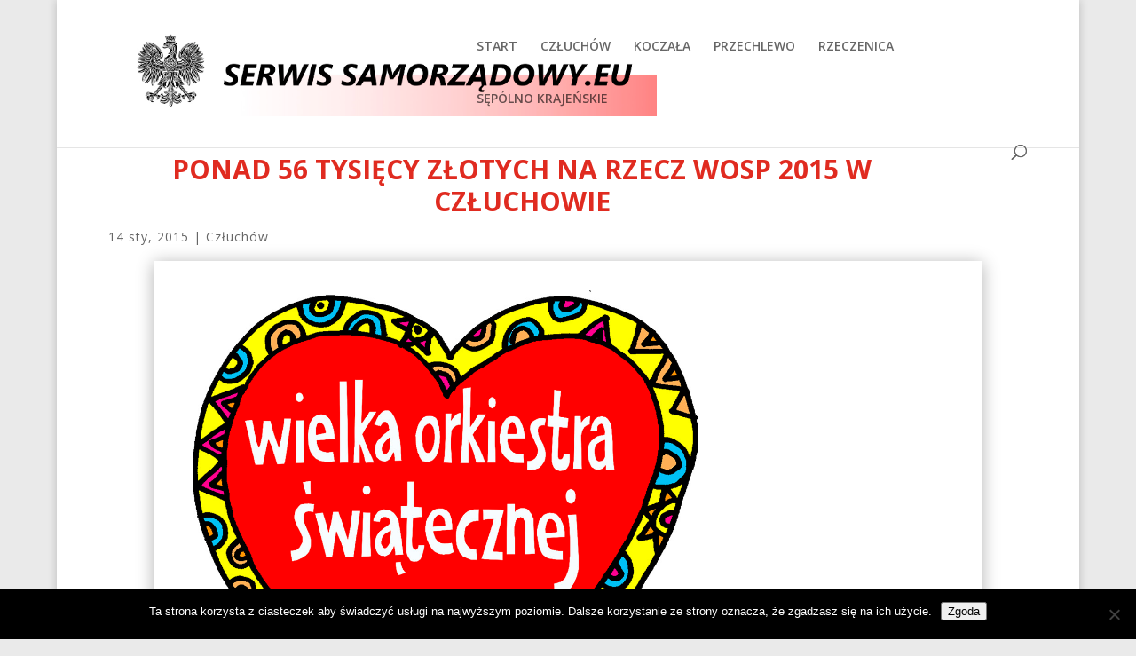

--- FILE ---
content_type: text/html; charset=UTF-8
request_url: https://www.serwissamorzadowy.eu/wp-content/plugins/kursy-walut-exchange-rates/table.php?t=60&l=pl
body_size: -67
content:
<table class="table kw_ekantor_table" style="margin-bottom:3px !important;">
    <tbody>
        <tr><th>Waluta</th><th>Kupno</th><th>Sprzedaż</th></tr>
        <tr><td><div class="flag" id="kw_flag_eur"></div> EUR</td><td> 0.0000</td><td> 0.0000</td></tr>
        <tr><td><div class="flag" id="kw_flag_usd"></div> USD</td><td> 1.1513</td><td> 1.1685</td></tr>
        <tr><td><div class="flag" id="kw_flag_chf"></div> CHF</td><td> 0.7530</td><td> 0.8530</td></tr>
        <tr><td><div class="flag" id="kw_flag_gbp"></div> GBP</td><td> 0.8586</td><td> 0.8748</td></tr>
    </tbody>
</table>